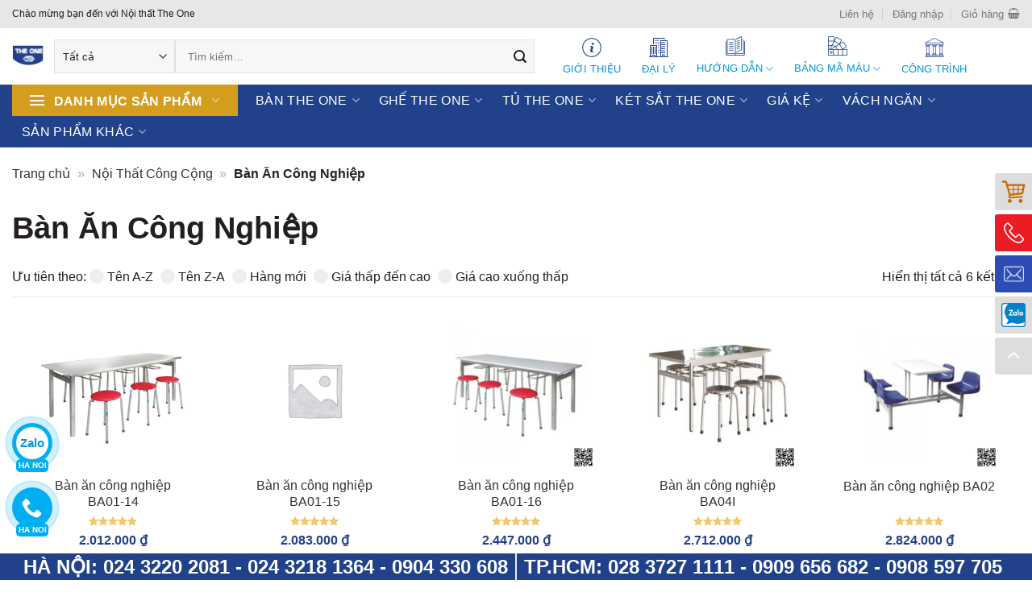

--- FILE ---
content_type: text/css
request_url: https://theonehanoi.vn/wp-content/themes/odex-theme-child/core/public/css/module/product-category.min.css?ver=1769374095
body_size: 1182
content:
.category-page-title .breadcrumbs{text-align:left}.category-page-title .breadcrumbs a{color:#333}.category-page-title .breadcrumbs a:hover{color:#0098d8}.category-page-row{padding-top:15px}.category-page-row .sidebar-inner .widget-title{font-size:inherit;font-weight:400;color:#fff;text-transform:uppercase;position:relative;display:block;margin-bottom:0;padding:10px 10px 10px 50px;border:1px solid #21428a;background-color:#21428a}.category-page-row .sidebar-inner .widget-title:before{position:absolute;top:4px;left:10px;width:30px;height:30px;content:" ";background:url("/wp-content/uploads/2022/01/icon-dau-danh-muc.png") center top no-repeat}.category-page-row .sidebar-inner #menu-product-categories-menu{border:1px solid #ececec}.category-page-row .sidebar-inner #menu-product-categories-menu>li{position:relative;padding:0 10px}.category-page-row .sidebar-inner #menu-product-categories-menu>li>a{color:#333}.category-page-row .sidebar-inner #menu-product-categories-menu>li>a>img{margin-right:10px}.category-page-row .sidebar-inner #menu-product-categories-menu>li>.toggle{float:right}.category-page-row .sidebar-inner #menu-product-categories-menu>li .sub-menu>li>a{color:#333}.category-page-row .sidebar-inner #menu-product-categories-menu>li .sub-menu>li>a:hover{color:#0098d8}.category-page-row .sidebar-inner #menu-product-categories-menu>li:hover{cursor:pointer}.category-page-row .sidebar-inner #menu-product-categories-menu>li:hover>a{color:#0098d8}.category-page-row .sidebar-inner #menu-product-categories-menu>li:hover>.sub-menu{position:absolute;z-index:2;top:0;left:100%;display:block;margin-left:0 !important;padding:10px 15px;border:1px solid #21428a !important;background:#fff}.category-page-row .shop-container .shop-page-title{font-size:2.4em}.category-page-row .shop-container .term-description{overflow:hidden;max-height:120px;margin-top:20px}.category-page-row .shop-container .term-description ul{margin-left:30px}.category-page-row .shop-container .term-description-view-more{font-weight:700;text-align:center;margin:10px 0 20px;padding-bottom:15px;border-bottom:1px dashed #e1e1e1}.category-page-row .shop-container .wpb-woo-cat-slider{position:relative;z-index:0 !important;overflow:hidden;max-height:230px;margin-top:30px}.category-page-row .shop-container .wpb-woo-cat-slider .owl-nav{position:unset;top:60px;width:100%}.category-page-row .shop-container .wpb-woo-cat-slider .owl-nav .owl-prev{color:#888;position:absolute;top:30%;left:0;margin-left:0 !important;transition:all .2s}.category-page-row .shop-container .wpb-woo-cat-slider .owl-nav .owl-next{color:#888;position:absolute;top:30%;right:0;transition:all .2s}.category-page-row .shop-container .wpb-woo-cat-slider .owl-nav button i{line-height:inherit;color:inherit}.category-page-row .shop-container .wpb-woo-cat-slider .wpb-woo-cat-item{display:inline-block;width:190px;background:transparent}.category-page-row .shop-container .wpb-woo-cat-slider .wpb-woo-cat-item:hover .wpb-woo-cat-item-image{border-color:#dfdfdf}.category-page-row .shop-container .wpb-woo-cat-slider .wpb-woo-cat-item .wpb-woo-cat-item-image{padding:10px;border:7px solid #f5f5f5;border-radius:5px}.category-page-row .shop-container .wpb-woo-cat-slider .wpb-woo-cat-item .wpb-woo-cat-item-content{padding:10px}.category-page-row .shop-container .wpb-woo-cat-slider .wpb-woo-cat-item .wpb-woo-cat-item-content h3{font-weight:normal;white-space:nowrap;text-overflow:ellipsis;overflow:hidden;margin:0}.category-page-row .shop-container .wpb-woo-cat-slider .wpb-woo-cat-item .wpb-woo-cat-item-content h3>a{color:#333}.category-page-row .shop-container .wpb-woo-cat-slider .wpb-woo-cat-item a.button{display:none}.category-page-row .shop-container .title-slash .section-title{border-top:3px solid #21428a;border-bottom:none;line-height:inherit}.category-page-row .shop-container .title-slash .section-title .section-title-main{font-weight:400;position:relative;height:38px;margin-top:-2px;padding:6px 6px 6px 50px;background:#21428a;text-transform:uppercase}.category-page-row .shop-container .title-slash .section-title .section-title-main>a{font-size:initial;color:#fff;padding-left:0}.category-page-row .shop-container .title-slash .section-title .section-title-main:before{font-size:12px;font-weight:bold;line-height:normal;color:#fff;text-align:center;position:absolute;top:0;left:0;width:38px;height:38px;padding:5px;content:"THE ONE";background:#231f20;background-size:70%}.category-page-row .shop-container .title-slash .section-title .section-title-main:after{position:absolute;top:0;right:-40px;content:" ";border-top:19px solid #21428a;border-right:20px solid transparent;border-bottom:19px solid transparent;border-left:20px solid #21428a}.category-page-row .shop-container .title-slash-categories{position:relative;top:-35px}.category-page-row .shop-container .title-slash-categories .sub-categories .sub-categories-menu{display:none}.category-page-row .shop-container .title-slash-categories .sub-categories .sub-categories-list a{color:#555}.category-page-row .shop-container .title-slash-categories .sub-categories .sub-categories-list a:hover{color:#349279}.category-page-row .shop-container .woocommerce-result-count{float:right;margin-top:5px;margin-right:0}.category-page-row .shop-container .woocommerce-ordering{margin-top:5px}.category-page-row .shop-container .woocommerce-ordering .woocommerce-ordering-label{font-size:100%;font-weight:normal;position:relative;display:inline-block;padding-left:22px;cursor:pointer;user-select:none}.category-page-row .shop-container .woocommerce-ordering .woocommerce-ordering-label:not(:last-child){margin-right:5px}.category-page-row .shop-container .woocommerce-ordering .woocommerce-ordering-label .checkmark{position:absolute;top:3px;left:0;width:18px;height:18px;border-radius:50%;background-color:#eee}.category-page-row .shop-container .woocommerce-ordering .woocommerce-ordering-label .checkmark:after{position:absolute;top:4px;left:4px;display:none;width:10px;height:10px;content:"";border-radius:50%;background:#fff}.category-page-row .shop-container .woocommerce-ordering .woocommerce-ordering-label:hover .checkmark{background-color:#ccc}.category-page-row .shop-container .woocommerce-ordering .woocommerce-ordering-label input:checked+.checkmark{background-color:#21428a}.category-page-row .shop-container .woocommerce-ordering .woocommerce-ordering-label input:checked+.checkmark:after{display:block}.category-page-row .shop-container .woocommerce-ordering .woocommerce-ordering-radio{position:absolute;display:none;opacity:0;cursor:pointer}.category-page-row .shop-container .products{clear:both;margin-right:0;margin-left:0;padding-top:20px;border-top:1px solid #ebebeb}.category-page-row .shop-container .products .product .box-text{font-size:100%;padding-right:0;padding-left:0}.category-page-row .shop-container .products .product .box-text .product-title a{color:#333}.category-page-row .shop-container .products .product .star-rating{font-size:12px;margin-bottom:10px}.category-page-row .shop-container .products .product .amount{color:#21428a}.category-page-row .shop-container .product-categories .product-category .col-inner .box-image{border:3px solid #f2f2f2;padding:5px}.category-page-row .shop-container .product-categories .product-category .col-inner .box-text{padding-bottom:.7em}@media(max-width: 549px){.category-page-row .shop-container .product-categories .product-category .col-inner .box-text{padding:.7em 0}.category-page-row .shop-container .product-categories .product-category .col-inner .box-text .header-title{font-size:80%}}.category-page-row .shop-container .product-categories .product-category .col-inner .box-text .header-title{text-transform:none}.category-page-row .shop-container .child-catalogues .catalogue>.col-inner .box-image{border:3px solid #f2f2f2;padding:5px}.category-page-row .shop-container .child-catalogues .catalogue>.col-inner .box-text{padding-bottom:.7em}.category-page-row .shop-container .page-numbers .page-number{color:#21428a}.category-page-row .shop-container .page-numbers .page-number:hover{color:#fff;background:#21428a}.category-page-row .shop-container .page-numbers .page-number.current{color:#fff}


--- FILE ---
content_type: application/javascript
request_url: https://theonehanoi.vn/wp-content/plugins/kdn-toc/core/public/js/global.min.js?ver=1.0.01769374095
body_size: 4205
content:
/*! For license information please see global.min.js.LICENSE.txt */
(()=>{var t={238:function(t){t.exports=function(){"use strict";var t=function(){return t=Object.assign||function(t){for(var e,n=1,o=arguments.length;n<o;n++)for(var r in e=arguments[n])Object.prototype.hasOwnProperty.call(e,r)&&(t[r]=e[r]);return t},t.apply(this,arguments)},e=!("undefined"==typeof window||!window.document||!window.document.createElement),n=!!e&&window.history&&"pushState"in window.history&&"file:"!==window.location.protocol,o=function(){var t=!1;if(!e)return t;try{var n=window,o=Object.defineProperty({},"passive",{get:function(){t=!0}});n.addEventListener("test",null,o),n.removeEventListener("test",null,o)}catch(t){}return t}(),r=function(t){return"string"==typeof t},i=function(t){return"function"==typeof t},l=function(t){return Array.isArray(t)},a=function(t,e){return t&&t.hasOwnProperty(e)},c=e?window.requestAnimationFrame.bind(window):null,s=e?window.cancelAnimationFrame.bind(window):null,u=Math.cos,p=Math.sin,f=Math.pow,h=Math.sqrt,d=Math.PI,g={linear:function(t){return t},easeInQuad:function(t,e,n,o,r){return o*(e/=r)*e+n},easeOutQuad:function(t,e,n,o,r){return-o*(e/=r)*(e-2)+n},easeInOutQuad:function(t,e,n,o,r){return(e/=r/2)<1?o/2*e*e+n:-o/2*(--e*(e-2)-1)+n},easeInCubic:function(t,e,n,o,r){return o*(e/=r)*e*e+n},easeOutCubic:function(t,e,n,o,r){return o*((e=e/r-1)*e*e+1)+n},easeInOutCubic:function(t,e,n,o,r){return(e/=r/2)<1?o/2*e*e*e+n:o/2*((e-=2)*e*e+2)+n},easeInQuart:function(t,e,n,o,r){return o*(e/=r)*e*e*e+n},easeOutQuart:function(t,e,n,o,r){return-o*((e=e/r-1)*e*e*e-1)+n},easeInOutQuart:function(t,e,n,o,r){return(e/=r/2)<1?o/2*e*e*e*e+n:-o/2*((e-=2)*e*e*e-2)+n},easeInQuint:function(t,e,n,o,r){return o*(e/=r)*e*e*e*e+n},easeOutQuint:function(t,e,n,o,r){return o*((e=e/r-1)*e*e*e*e+1)+n},easeInOutQuint:function(t,e,n,o,r){return(e/=r/2)<1?o/2*e*e*e*e*e+n:o/2*((e-=2)*e*e*e*e+2)+n},easeInSine:function(t,e,n,o,r){return-o*u(e/r*(d/2))+o+n},easeOutSine:function(t,e,n,o,r){return o*p(e/r*(d/2))+n},easeInOutSine:function(t,e,n,o,r){return-o/2*(u(d*e/r)-1)+n},easeInExpo:function(t,e,n,o,r){return 0===e?n:o*f(2,10*(e/r-1))+n},easeOutExpo:function(t,e,n,o,r){return e===r?n+o:o*(1-f(2,-10*e/r))+n},easeInOutExpo:function(t,e,n,o,r){return 0===e?n:e===r?n+o:(e/=r/2)<1?o/2*f(2,10*(e-1))+n:o/2*(2-f(2,-10*--e))+n},easeInCirc:function(t,e,n,o,r){return-o*(h(1-(e/=r)*e)-1)+n},easeOutCirc:function(t,e,n,o,r){return o*h(1-(e=e/r-1)*e)+n},easeInOutCirc:function(t,e,n,o,r){return(e/=r/2)<1?-o/2*(h(1-e*e)-1)+n:o/2*(h(1-(e-=2)*e)+1)+n}},v=function(t){return Array.prototype.slice.call(t?document.querySelectorAll(t):[])},y=function(t){return v(t).shift()||null},m=function(t){return t instanceof Element},w=function(t){return t===window},b=function(t){return t===document.documentElement||t===document.body},k=function(t,e){if(m(e))return t===e;for(var n=v(e),o=n.length;--o>=0&&n[o]!==t;);return o>-1},x=function(t){return Math.max(t.scrollHeight,t.clientHeight,t.offsetHeight)},O=function(t){return Math.max(t.scrollWidth,t.clientWidth,t.offsetWidth)},C=function(t){return{width:O(t),height:x(t)}},E={y:"scrollTop",x:"scrollLeft"},$={y:"pageYOffset",x:"pageXOffset"},M=function(t,e){return w(t)?t[$[e]]:t[E[e]]},I=function(t,e,n){if(w(t)){var o="y"===n;t.scrollTo(o?t.pageXOffset:e,o?e:t.pageYOffset)}else t[E[n]]=e},S=function(t,e){var n=t.getBoundingClientRect();if(n.width||n.height){var o={top:0,left:0},r=void 0;if(w(e)||b(e))r=document.documentElement,o.top=window[$.y],o.left=window[$.x];else{var i=(r=e).getBoundingClientRect();o.top=-1*i.top+r[E.y],o.left=-1*i.left+r[E.x]}return{top:n.top+o.top-r.clientTop,left:n.left+o.left-r.clientLeft}}return n},P=e?"onwheel"in document?"wheel":"mousewheel":"wheel",A=function(t,e,n,r,i){n.split(" ").forEach((function(n){t[e](function(t){return"wheel"===t?P:t}(n),r,!!o&&{passive:i})}))},L=function(t,e,n,o){return A(t,"addEventListener",e,n,o)},T=function(t,e,n,o){return A(t,"removeEventListener",e,n,o)},_=/^(\+|-)=(\d+(?:\.\d+)?)$/,Q=function(e,n){var o,i={top:0,left:0,relative:!1};if(a(e,"top")||a(e,"left"))i=t({},i,e);else if(l(e))if(e.length>1)i.top=e[0],i.left=e[1];else{if(1!==e.length)return null;i.top=n?e[0]:0,i.left=n?0:e[0]}else if(!l(o=e)&&o-parseFloat(o)+1>=0)n?i.top=e:i.left=e;else{if(!r(e))return null;var c=e.trim().match(_);if(!c)return null;var s=c[1],u=parseInt(c[2],10);"+"===s?(i.top=n?u:0,i.left=n?0:u):(i.top=n?-u:0,i.left=n?0:-u),i.relative=!0}return i},R={trigger:"[data-scroll]",header:"[data-scroll-header]",duration:1e3,easing:"easeOutQuint",offset:0,vertical:!0,horizontal:!1,cancellable:!0,updateURL:!1,preventDefault:!0,stopPropagation:!0,before:null,after:null,cancel:null,complete:null,step:null},j="click",z="wheel touchstart touchmove",D=function(){function o(n,r){var i=this;this.$el=null,this.ctx={$trigger:null,opts:null,progress:!1,pos:null,startPos:null,easing:null,start:0,id:0,cancel:!1,hash:null},this.loop=function(t){var e=i,n=e.$el,r=e.ctx;if(r.start||(r.start=t),r.progress&&n){var l=r.opts,a=r.pos,c=r.start,s=r.startPos,u=r.easing,p=l.duration,f={top:"y",left:"x"},h=t-c,d=Math.min(1,Math.max(h/p,0));Object.keys(a).forEach((function(t){var e=a[t],o=s[t],r=e-o;if(0!==r){var i=u(d,p*d,0,1,p);I(n,Math.round(o+r*i),f[t])}})),h<=p?(i.hook(l,"step",d),r.id=o.raf(i.loop)):i.stop(!0)}else i.stop()},this.handleClick=function(e){for(var n=i.opts,o=e.target;o&&o!==document;o=o.parentNode)if(k(o,n.trigger)){var r=JSON.parse(o.getAttribute("data-scroll-options")||"{}"),l=o.getAttribute("data-scroll")||o.getAttribute("href"),a=t({},n,r),c=a.preventDefault,s=a.stopPropagation,u=a.vertical,p=a.horizontal;c&&e.preventDefault(),s&&e.stopPropagation(),i.ctx.$trigger=o,p&&u?i.to(l,a):u?i.toTop(l,a):p&&i.toLeft(l,a);break}},this.handleStop=function(t){var e=i.ctx,n=e.opts;n&&n.cancellable?(e.cancel=!0,i.stop()):t.preventDefault()},this.opts=t({},R,n||{});var l=null;e&&(l="string"==typeof r?y(r):null!=r?r:window),this.$el=l,l&&this.bind(!0,!1)}return o.create=function(t,e){return new o(t,e)},o.prototype.to=function(n,o){if(e){var i=this,l=i.$el,a=i.ctx,c=i.opts,s=a.$trigger,u=t({},c,o||{}),p=u.offset,f=u.vertical,h=u.horizontal,d=m(u.header)?u.header:y(u.header),g=r(n)&&/^#/.test(n)?n:null;if(a.opts=u,a.cancel=!1,a.hash=g,this.stop(),l){var v=Q(p,f),k=Q(n,f),E={top:0,left:0};if(k)if(k.relative){var $=M(l,f?"y":"x");E.top=f?$+k.top:k.top,E.left=f?k.left:$+k.left}else E=k;else if(r(n)&&"#"!==n){var I=y(n);if(!I)return;E=S(I,l)}v&&(E.top+=v.top,E.left+=v.left),d&&(E.top=Math.max(0,E.top-C(d).height));var P=function(t){var e=w(t)||b(t);return{viewport:{width:e?Math.min(window.innerWidth,document.documentElement.clientWidth):t.clientWidth,height:e?window.innerHeight:t.clientHeight},size:e?{width:Math.max(O(document.body),O(document.documentElement)),height:Math.max(x(document.body),x(document.documentElement))}:C(t)}}(l),A=P.viewport,L=P.size;E.top=f?Math.max(0,Math.min(L.height-A.height,E.top)):M(l,"y"),E.left=h?Math.max(0,Math.min(L.width-A.width,E.left)):M(l,"x"),!1!==this.hook(u,"before",E,s)?(a.pos=E,this.start(u),this.bind(!1,!0)):a.opts=null}}},o.prototype.toTop=function(e,n){this.to(e,t({},n||{},{vertical:!0,horizontal:!1}))},o.prototype.toLeft=function(e,n){this.to(e,t({},n||{},{vertical:!1,horizontal:!0}))},o.prototype.toElement=function(t,n){var o=this.$el;e&&o&&this.to(S(t,o),n||{})},o.prototype.stop=function(t){void 0===t&&(t=!1);var e=this.$el,n=this.ctx,r=n.pos;e&&n.progress&&(o.caf(n.id),n.progress=!1,n.start=0,n.id=0,t&&r&&(I(e,r.left,"x"),I(e,r.top,"y")),this.complete())},o.prototype.update=function(e){if(this.$el){var n=t({},this.opts,e);this.stop(),this.unbind(!0,!0),this.opts=n,this.bind(!0,!1)}},o.prototype.destroy=function(){this.$el&&(this.stop(),this.unbind(!0,!0),this.$el=null)},o.prototype.onBefore=function(t,e){return!0},o.prototype.onStep=function(t){},o.prototype.onAfter=function(t,e){},o.prototype.onCancel=function(){},o.prototype.onComplete=function(t){},o.prototype.start=function(t){var e=this.ctx;e.opts=t,e.progress=!0,e.easing=i(t.easing)?t.easing:g[t.easing];var n=this.$el,r={top:M(n,"y"),left:M(n,"x")};e.startPos=r,e.id=o.raf(this.loop)},o.prototype.complete=function(){var t=this.$el,o=this.ctx,r=o.hash,i=o.cancel,l=o.opts,a=o.pos,c=o.$trigger;if(t&&l){if(null!=r&&r!==window.location.hash){var s=l.updateURL;e&&n&&!1!==s&&window.history["replace"===s?"replaceState":"pushState"](null,"",r)}this.unbind(!1,!0),o.opts=null,o.$trigger=null,i?this.hook(l,"cancel"):this.hook(l,"after",a,c),this.hook(l,"complete",i)}},o.prototype.hook=function(t,e){for(var n,o=[],r=2;r<arguments.length;r++)o[r-2]=arguments[r];var l,a,c=t[e];return i(c)&&(l=c.apply(this,o.concat([this]))),a=(n=this)["on"+(e[0].toUpperCase()+e.slice(1))].apply(n,o),void 0!==l?l:a},o.prototype.bind=function(t,e){var n=this.$el,o=this.ctx.opts;n&&(t&&L(n,j,this.handleClick,!1),e&&L(n,z,this.handleStop,!o||o.cancellable))},o.prototype.unbind=function(t,e){var n=this.$el,o=this.ctx.opts;n&&(t&&T(n,j,this.handleClick,!1),e&&T(n,z,this.handleStop,!o||o.cancellable))},o.raf=c,o.caf=s,o}();return D}()},311:t=>{"use strict";t.exports=jQuery}},e={};function n(o){var r=e[o];if(void 0!==r)return r.exports;var i=e[o]={exports:{}};return t[o].call(i.exports,i,i.exports,n),i.exports}n.n=t=>{var e=t&&t.__esModule?()=>t.default:()=>t;return n.d(e,{a:e}),e},n.d=(t,e)=>{for(var o in e)n.o(e,o)&&!n.o(t,o)&&Object.defineProperty(t,o,{enumerable:!0,get:e[o]})},n.o=(t,e)=>Object.prototype.hasOwnProperty.call(t,e),(()=>{"use strict";var t=n(238),e=n.n(t),o=n(311);class r{static ajaxRequest(t,e,n,r,i,l,a,c,s,u,p=!0){o.ajax({url:t,type:e,dataType:n,contentType:r,data:i,processData:l,cache:a,async:p,context:this,beforeSend:(t,e)=>{c(t,e)},success:(t,e,n)=>{s(t,e,n)},error:(t,e,n)=>{u(t,e,n)}}).then((t=>{}))}static isValid(t){return void 0!==t||t}static initSelectpicker(){o(".kt-select-picker").selectpicker()}static getAllParameters(){let t={},e=window.location.search;return e=e.substr(1),e.split("&").forEach((function(e){let n=e.split("=");t[n[0]]=decodeURIComponent(n[1])})),t}static handleCheckboxAll(){o("body").on("click","#checkbox_all_column, #checkbox_all",(t=>{let e=o(t.currentTarget).find('input[type="checkbox"]');if(e.length&&o(e[0]).prop("checked",!e[0].checked),t.currentTarget.checked||e.length&&e[0].checked){o("#kt_datatable tbody tr:first-child td:first-child").trigger("click").trigger("click");let t=o("#kt_datatable tbody tr:not(.selected) td:first-child");o.each(t,((t,e)=>{let n=o.Event("click");n.shiftKey=!0,o(e).trigger(n)}))}else o("#kt_datatable tbody tr:first-child td:first-child").trigger("click").trigger("click");t.stopPropagation()})).on("click","#kt_datatable tbody tr td:first-child",(t=>{let e=o("#kt_datatable tbody tr").length;o("#kt_datatable tbody tr.selected").length===e?o("#checkbox_all").prop("checked",!0):o("#checkbox_all").prop("checked",!1)}))}static setCookie(t,e,n){let o=new Date;o.setTime(o.getTime()+24*n*60*60*1e3);let r="expires="+o.toUTCString();document.cookie=t+"="+e+";"+r+";path=/"}static getCookie(t){let e=t+"=",n=document.cookie.split(";");for(let t=0;t<n.length;t++){let o=n[t];for(;" "==o.charAt(0);)o=o.substring(1);if(0==o.indexOf(e))return o.substring(e.length,o.length)}return null}static getParameterByName(t,e=window.location.href){t=t.replace(/[\[\]]/g,"\\$&");let n=new RegExp("[?&]"+t+"(=([^&#]*)|&|#|$)").exec(decodeURIComponent(e));return n?n[2]?decodeURIComponent(n[2].replace(/\+/g," ")):"":null}}var i=n(311);new class{constructor(){this.smoothScroll(),this.collapseContent()}smoothScroll(){document.addEventListener("DOMContentLoaded",(()=>{new(e())({trigger:".kdn-toc-content a",header:"[data-scroll-header]",duration:1e3,easing:"easeOutQuint",offset:-150,vertical:!0,horizontal:!1,cancellable:!0,updateURL:!1,preventDefault:!0,stopPropagation:!0,before:null,after:null,cancel:null,complete:null,step:null})}),!1)}collapseContent(){let t=i(".kdn-toc-toggle-button");i.each(t,(function(t,e){i(this).on("click",(t=>{let e=i(this).closest(".kdn-toc").find(".kdn-toc-content");i(e).slideToggle("fast",(function(){let t=r.getCookie("kdn-toc-toggle")??"closed";t="closed"==t?"opened":"closed",r.setCookie("kdn-toc-toggle",t,1e3)}))}))}))}}})()})();

--- FILE ---
content_type: application/javascript
request_url: https://theonehanoi.vn/wp-content/themes/odex-theme-child/core/public/js/global.min.js?ver=3.15.6.2
body_size: 365
content:
(()=>{var t,n={311:t=>{"use strict";t.exports=jQuery}},e={};t=function t(o){var a=e[o];if(void 0!==a)return a.exports;var i=e[o]={exports:{}};return n[o](i,i.exports,t),i.exports}(311),new class{constructor(){this.mainMenuDesktop=window.global.main_menu,this.mainMenuMobile=window.global.main_menu_mobile,this.bottomMenuDesktop=window.global.bottom_menu_desktop,this.userAgent=navigator.userAgent,this.windowInnerWidth=window.innerWidth,this.loadMainMenu(),this.changeRightCartIconCount()}loadMainMenu(){this.userAgent.match(/Lighthouse/gi)||(this.windowInnerWidth>849?(t("ul.header-nav-main.nav-left").append(this.mainMenuDesktop),t("ul.header-bottom-nav.nav-left").append(this.bottomMenuDesktop)):this.windowInnerWidth<=849&&this.windowInnerWidth>549?t("ul.header-nav-main.nav-left").append(this.mainMenuDesktop):t("#menu-product-categories-menu-mobile").html(this.mainMenuMobile))}initHoverMainMenu(){t(window).on("load",(function(){let n=t(".nav-dropdown-col");t(n).removeClass("active");let e=t(n).closest(".nav-dropdown-default").outerHeight();t.each(n,(function(n,o){let a=t(this).position().top,i=t(this).find("ul.nav-dropdown-default");a+t(i).outerHeight()>=e?t(this).find("ul.nav-dropdown-default").css("bottom","0px"):t(this).find("ul.nav-dropdown-default").css("top",a+"px")}))}))}changeRightCartIconCount(){t(document).ajaxSuccess((function(n,e,o){if("/?wc-ajax=add_to_cart"===o.url||"/?wc-ajax=remove_from_cart"===o.url||"/?wc-ajax=xoo_cp_add_to_cart"===o.url||"/?wc-ajax=xoo_cp_update_cart"===o.url||"/?wc-ajax=get_refreshed_fragments"===o.url){let n=e.responseText,o=t(".count_item_pr");n=n.replace(/^([\S\s]*?)cart-icon(.+?)<strong>(.+?)<\\\/strong>([\S\s]*?)$/gi,"$3"),n=parseInt(n),o.removeClass("hidden").html(n),n<1&&o.addClass("hidden")}}))}}})();